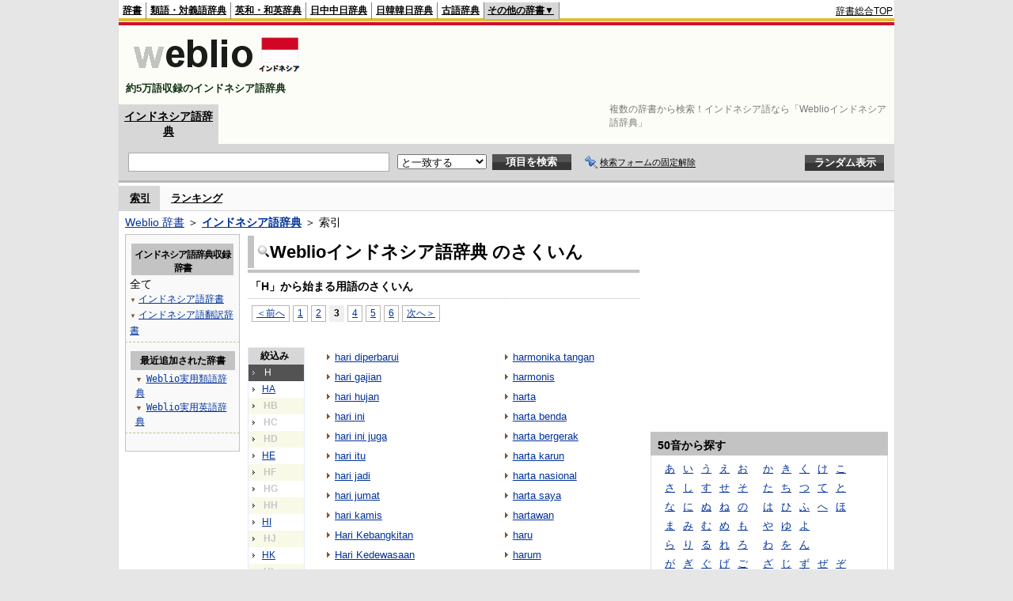

--- FILE ---
content_type: text/html; charset=utf-8
request_url: https://www.google.com/recaptcha/api2/aframe
body_size: 269
content:
<!DOCTYPE HTML><html><head><meta http-equiv="content-type" content="text/html; charset=UTF-8"></head><body><script nonce="kJU4yqTKe8AZwmxz0xfvQA">/** Anti-fraud and anti-abuse applications only. See google.com/recaptcha */ try{var clients={'sodar':'https://pagead2.googlesyndication.com/pagead/sodar?'};window.addEventListener("message",function(a){try{if(a.source===window.parent){var b=JSON.parse(a.data);var c=clients[b['id']];if(c){var d=document.createElement('img');d.src=c+b['params']+'&rc='+(localStorage.getItem("rc::a")?sessionStorage.getItem("rc::b"):"");window.document.body.appendChild(d);sessionStorage.setItem("rc::e",parseInt(sessionStorage.getItem("rc::e")||0)+1);localStorage.setItem("rc::h",'1769395285331');}}}catch(b){}});window.parent.postMessage("_grecaptcha_ready", "*");}catch(b){}</script></body></html>